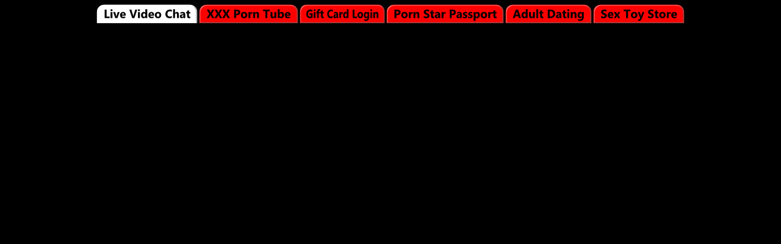

--- FILE ---
content_type: text/html
request_url: http://www.motel69.com/supersitetop.htm
body_size: 309
content:
<HTML>
<HEAD>
   <META HTTP-EQUIV="Content-Type" CONTENT="text/html; charset=iso-8859-1">
   <META NAME="GENERATOR" CONTENT="Mozilla/4.0 [en] (WinNT; I) [Netscape]">
   <TITLE>Adult Super Site Top Menu</TITLE>
</HEAD>
<BODY TEXT="#000000" BGCOLOR="#000000" LINK="#0000EE" VLINK="#FF0000" ALINK="#FF0000" topmargin="4" leftmargin="0">
<CENTER><SCRIPT menumaker src="supersite14menu.js"></SCRIPT>
</CENTER>

</BODY>
</HTML>


--- FILE ---
content_type: text/javascript
request_url: http://www.motel69.com/supersite14menu.js
body_size: 1441
content:
//©Xara Ltd
var clicked="";var gtype=".gif";var selstate="_over";if (typeof(loc)=="undefined" || loc==""){var loc="";if (document.body&&document.body.innerHTML){var tt=document.body.innerHTML;var ml=tt.match(/["']([^'"]*)supersite14menu.js["']/i);if(ml && ml.length > 1) loc=ml[1];}}document.write("<table border=\"0\" cellspacing=\"0\" cellpadding=\"0\"><tr>");tr(false);writeButton("","https://motel69.vipcams4u.com/live-sex-chats/cam-girls","supersite14menu_b1",168,34,"","bottom",0);writeButton("","http://www.porntubechannels.com/?t=122811,6,140,0","supersite14menu_b2",165,34,"","bottom",0);writeButton("","http://www.adultvideocard.com","supersite14menu_b3",142,34,"","bottom",0);writeButton("","http://www.freepornstarpassport.com/?t=122811,5,103,1","supersite14menu_b4",195,34,"","bottom",0);writeButton("","http://www.hookupgirlfriends.com/track/cA.122811.1.1","supersite14menu_b6",144,34,"","bottom",0);writeButton("","http://store.motel69.com","supersite14menu_b5",152,34,"","bottom",0);tr(true);document.write("</tr></table>");pick("supersite14menu_b1");loc="";function tr(b){}function turn_over(name) {if (document.images != null && clicked != name) {document[name].src = document[name+"_over"].src;}}function turn_off(name) {if (document.images != null && clicked != name) {document[name].src = document[name+"_off"].src;}}function pick(name) {turn_over(name);var t = clicked;clicked = name;if (t != "") turn_off(t);}function reg(gname,name){if (document.images){document[name+"_off"] = new Image();document[name+"_off"].src = loc+gname+gtype;document[name+"_over"] = new Image();document[name+"_over"].src = loc+gname+"_over"+gtype;}}function evs(name){ return " onClick=\"pick('"+ name + "')\" onmouseover=\"turn_over('"+ name + "')\" onmouseout=\"turn_off('"+ name + "')\""}function writeButton(urld,url,name,w,h,alt,target,hsp){gname=name;while(typeof(document[name])!="undefined")name+="x";reg(gname,name);tr(true);document.write("<td>");if(alt!="")alt=" alt=\""+alt+"\"";if(target!="")target=" target=\""+target+"\"";if(w>0)w=" width=\""+w+"\"";else w="";if(h>0)h=" height=\""+h+"\"";else h="";var l=clicked!=""||!isCurrentFile(url);if(url!="")url=" href=\""+urld+url+"\"";if(l){if(typeof(clx)!="undefined"){target="";url=" href=\"?"+clx+"\"";alt=" alt=\"Click to edit\"";}document.write("<a "+url+evs(name)+target+">");}else gname+=selstate;gname+=gtype;if(hsp==-1)hsp=" align=\"right\"";else if(hsp>0)hsp=" hspace=\""+hsp+"\"";else hsp="";document.write("<img src=\""+loc+gname+"\" name=\""+name+"\""+w+h+alt+hsp+" border=\"0\" />");if(l)document.write("</a>");document.write("</td>");tr(false);}function syncFile(f,nf){var matches='home.html*index.html*welcome.html*default.asp';var p=f.lastIndexOf('/');var sf=f;if(p>=0)sf=f.substr(p+1,f.length-1);if(matches.indexOf(sf)==-1)return "";return sf;}function isCurrentFile(str){var p=str.lastIndexOf(':');if(p>0)str=str.substr(p+1,str.length-1);str=escape(str);str=str.toLowerCase();while(str.length>3&&str.substring(0,3)=="../")str=str.substr(3,str.length-1);var fstr=str.indexOf(".htm");if(fstr==-1)fstr=str.indexOf(".asp");if(fstr==-1)fstr=str.indexOf(".php");if(fstr==-1)fstr=str.indexOf(".jsp");if(fstr==-1)fstr=str.indexOf(".txt");if(fstr<1&&str.charAt(str.length-1)!='/')str+="/";var current=document.location.href.toLowerCase();p=current.lastIndexOf('?');if(p>0)current=current.substr(0,p);var fcurrent=current.indexOf(".htm");if(fcurrent==-1)fcurrent=current.indexOf(".asp");if(fcurrent==-1)fcurrent=current.indexOf(".php");if(fcurrent==-1)fcurrent=current.indexOf(".jsp");if(fcurrent==-1)fcurrent=current.indexOf(".txt");if(fcurrent<1&&current.charAt(current.length-1)!='/')current+="/";if(fstr!=-1&&fcurrent==-1)current+=syncFile(str,current);if(fstr==-1&&fcurrent!=-1)str+=syncFile(current,str);var currsize=current.length;var strsize=str.length;while(strsize>=0&&currsize>=0){if(current.charAt(currsize)!=str.charAt(strsize))return false;currsize=currsize-1;strsize=strsize-1;}return true;}